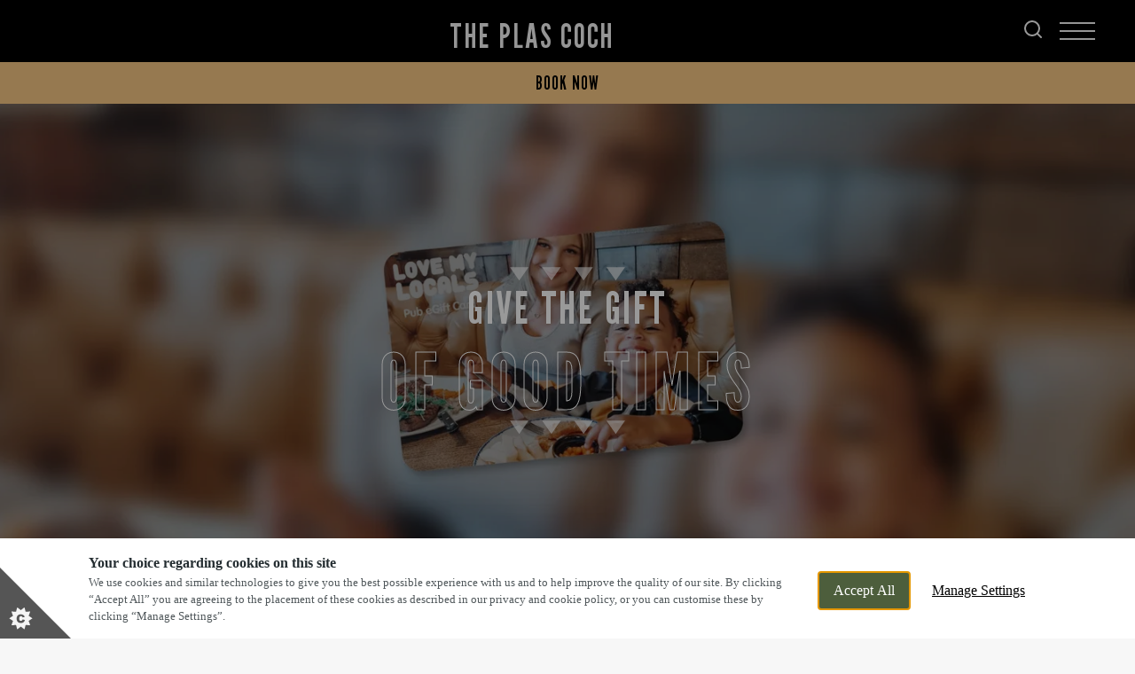

--- FILE ---
content_type: text/css; charset=UTF-8
request_url: https://www.plascochpub.co.uk/_next/static/css/061d63c11a3e7f84.css
body_size: 534
content:
.SlimPromo_container__lI267{background-color:var(--colour-accent-primary)}@media screen and (min-width:1920px){.SlimPromo_container__lI267{padding-left:45px}}.SlimPromo_innerContainer__yyb0w{display:flex}@media screen and (min-width:769px){.SlimPromo_innerContainer__yyb0w[data-reverse=true]{flex-flow:row-reverse}}@media screen and (max-width:768px){.SlimPromo_innerContainer__yyb0w{flex-flow:column-reverse}}.SlimPromo_image__Ur4_m{height:auto}@media screen and (min-width:769px){.SlimPromo_leftInner__CPSLK{width:100%}}.SlimPromo_left___f3hH,.SlimPromo_right__d0sT_{display:flex}@media screen and (min-width:769px){.SlimPromo_left___f3hH,.SlimPromo_right__d0sT_{flex-basis:50%}}.SlimPromo_left___f3hH{position:relative;align-items:center}@media screen and (min-width:769px){.SlimPromo_left___f3hH[data-template=t1] .SlimPromo_leftInner__CPSLK,.SlimPromo_left___f3hH[data-template=t2] .SlimPromo_leftInner__CPSLK{max-width:430px}}.SlimPromo_left___f3hH[data-template=t1]{justify-content:center}@media screen and (max-width:768px){.SlimPromo_left___f3hH[data-template=t1]{padding-top:25px;padding-bottom:25px}}@media screen and (min-width:769px){.SlimPromo_left___f3hH[data-template=t1]{padding-top:70px;padding-bottom:70px}}.SlimPromo_left___f3hH[data-template=t2]{flex-flow:column;justify-content:space-between}@media screen and (max-width:768px){.SlimPromo_left___f3hH[data-template=t2]{padding-top:15px;padding-bottom:15px}}@media screen and (min-width:769px){.SlimPromo_left___f3hH[data-template=t2]{padding-top:15px;padding-bottom:15px}}.SlimPromo_left___f3hH[data-template=t3]{padding-top:45px;padding-bottom:45px}.SlimPromo_left___f3hH[data-template=t3] .SlimPromo_leftInner__CPSLK{color:#000}@media screen and (max-width:640px){.SlimPromo_left___f3hH{padding-right:15px;padding-left:15px}}@media screen and (min-width:641px){.SlimPromo_left___f3hH{padding-right:45px;padding-left:45px}}.SlimPromo_buttons__OnLls{padding-top:25px}.SlimPromo_contentGraphic__6ZJN6 svg{width:130px;color:var(--colour-accent-secondary)}.SlimPromo_contentGraphic__6ZJN6.SlimPromo_top__YAlBC{padding-bottom:30px}.SlimPromo_contentGraphic__6ZJN6.SlimPromo_bottom__fUzCg{padding-top:30px}.SlimPromo_contentGraphic__6ZJN6.SlimPromo_bottom__fUzCg svg{transform:rotate(180deg)}@media screen and (min-width:769px){.SlimPromo_contentGraphic__6ZJN6.SlimPromo_bottom__fUzCg{opacity:0}.SlimPromo_contentGraphic__6ZJN6{width:100%;max-width:430px}}[data-theme=grandstand] .SlimPromo_innerContainer__yyb0w{background-color:var(--colour-core-primary)}[data-theme=grandstand] .SlimPromo_leftInner__CPSLK{color:#fff}[data-theme=grandstand] .SlimPromo_leftInner__CPSLK .heading-underline:before{background-color:#fff}[data-theme=grandstand] .SlimPromo_leftInner__CPSLK .SlimPromo_button__QLT3v{border-color:var(--colour-core-secondary);background-color:var(--colour-core-secondary);color:#fff}[data-theme=grandstand] .SlimPromo_leftInner__CPSLK .SlimPromo_button__QLT3v:hover{background-color:transparent}

--- FILE ---
content_type: application/javascript; charset=UTF-8
request_url: https://www.plascochpub.co.uk/_next/static/chunks/8067.01fa78e2cf5f5ce0.js
body_size: 3736
content:
(self.webpackChunk_N_E=self.webpackChunk_N_E||[]).push([[8067],{63624:function(e,n,a){"use strict";a.r(n),a.d(n,{default:function(){return A}});var t=a(97458),o=a(31536),s=a(55408),i=a.n(s),r=a(11579),c=a(52983),l=a(83386),d=a(74743),u=a(75218),_=a(49577),m=a(62474),h=a(24220),p=a.n(h),x=a(99492),g=a(87935),b=a(16413),f=a(54803),v=a.n(f),N=a(280),j=a(11562),k=a(60619),T=a(77162),y=a(89070),w=a(61642),M=a(35421),H=a(18615),C=a(47304),L=a(48623),I=a.n(L);function Z(e){let{closeNavModal:n,pubGeneralInfo:{address:a,display_gift_cards:s,email:i,telephone:r}}=e,c=(0,w.Z)("(max-width: ".concat(I().breakpoint,")")),{acf:{information:{links:l}}}=(0,o.FC)();return(0,t.jsxs)(t.Fragment,{children:[!c&&(s||l.order_at_table)&&(0,t.jsxs)("div",{className:I().stripBox,children:[s&&(0,t.jsx)("div",{className:I().stripLink,children:(0,t.jsx)(d.Z,{className:"font-secondary text-l",href:"/giftcards",onClick:()=>{null==n||n(),(0,y.Z)({event:"giftcard_page"})},children:"Gift Cards"})}),l.order_at_table&&(0,t.jsx)("div",{className:I().stripLink,children:(0,t.jsx)("a",{href:l.order_at_table,target:"_blank",rel:"noreferrer",className:"font-secondary text-l",onClick:()=>{null==n||n(),(0,y.Z)({event:"order_at_table_page"})},children:"Order At Table"})})]}),(a||i||r)&&(0,t.jsxs)(t.Fragment,{children:[(0,t.jsx)("div",{className:I().address,children:(0,t.jsx)(C.Z,{address:a,email:i,telephone:r})}),(0,t.jsx)(d.Z,{className:"button button-secondary ".concat(I().button),href:"/our-pub?scroll=7",onClick:()=>{null==n||n(),(0,y.Z)({event:"contact_us",button_category:"Footer"})},children:"Contact Us"})]})]})}var B=a(77071),S=a(32970);let F=["menus","offers","sports","whats-on","our-pub","stay-with-us"];function O(e){let{pubLinks:{stay_with_us:n},pubPages:a,setShowModal:o}=e,s=(0,c.useMemo)(()=>(0,S.Z)({orderedMenuItems:F,pubPages:a}).slice(0,3),[a]),i=s.some(e=>"Stay With Us"===e.label);return(0,t.jsxs)("ul",{className:"reset ".concat(p().desktopLinksList),children:[s.map(e=>{let{label:n,slug:a}=e;return(0,t.jsx)(B.Z,{label:n,slug:a,setShowModal:o},"header-desktop-item-".concat(a))}),n&&!i&&s.length<3&&(0,t.jsx)(B.Z,{externalLink:!0,label:"Stay With Us",setShowModal:o,slug:n})]})}var U=a(53757),P=a.n(U);let G=["menus","drinks","offers","sports","whats-on","our-pub","private-hire","stay-with-us"];function R(e){var n;let{headerNavigation:a,pubGeneralInfo:{function_room_header:s,hide_signup_menu:i},pubLinks:{stay_with_us:l},pubPages:u,setShowModal:_}=e,{acf:{information:{bookings:{is_enabled:m},general:{telephone:h}}}}=(0,o.FC)(),x=(0,c.useMemo)(()=>(0,S.Z)({orderedMenuItems:G,pubPages:u}),[u]),g=(0,r.useRouter)(),b=(null===(n=g.query.slug)||void 0===n?void 0:n.toString())||"",f=x.some(e=>"Stay With Us"===e.label);return(0,t.jsxs)(t.Fragment,{children:[x.map(e=>{let{label:n,slug:a}=e;return(0,t.jsx)(N.ck,{className:"".concat(P().menuItem," ").concat(p().menuItem),children:(0,t.jsx)(N.rU,{asChild:!0,children:(0,t.jsx)(d.Z,{className:"font-secondary text-xl ".concat(P().menuLink," ").concat(p().menuLink," ").concat(b===a?P().menuActive:"").trim(),href:"/".concat(a),onClick:()=>{_(!1),(0,y.Z)({event:"".concat(n),button_category:"Header Navigation"})},children:n})})},"header-mobile-item-".concat(a))}),s&&(0,t.jsx)(N.ck,{className:"".concat(P().menuItem," ").concat(p().menuItem),children:(0,t.jsx)(d.Z,{ga4Location:"Header",href:"/function-room-hire",className:"font-secondary text-xl ".concat(P().menuLink," ").concat(p().menuLink," ").concat("function-room-hire"===b?P().menuActive:"").trim(),onClick:()=>{_(!1),(0,y.Z)({event:"Function Room Hire",button_category:"Header Navigation"})},children:"Function Room Hire"})}),l&&!f&&(0,t.jsx)(N.ck,{className:"".concat(P().menuItem," ").concat(p().menuItem),children:(0,t.jsx)(N.rU,{className:"font-secondary text-xl ".concat(P().menuLink," ").concat(p().menuLink),href:l,onClick:()=>{_(!1),(0,y.Z)({event:"stay_with_us_page"})},target:"_blank",children:"Stay With Us"})}),a&&(0,t.jsx)(N.ck,{className:"".concat(P().menuItem," ").concat(p().menuItem),children:(0,t.jsx)(N.rU,{className:"font-secondary text-xl ".concat(P().menuLink," ").concat(p().menuLink),href:"/".concat(null==a?void 0:a.acf.information.settings.slug),onClick:()=>{_(!1),(0,y.Z)({event:"campaign_page",button_category:"Header Navigation"})},children:(0,t.jsx)("span",{dangerouslySetInnerHTML:{__html:a.title.rendered}})})}),x.length<6&&!i&&(0,t.jsx)(N.ck,{className:"".concat(P().menuItem," ").concat(p().menuItem),children:(0,t.jsx)(N.rU,{className:"font-secondary text-xl ".concat(P().menuLink," ").concat(p().menuLink),href:"/signup",onClick:()=>{_(!1),(0,y.Z)({event:"sign_up_page",button_category:"Header Navigation"})},children:"Sign Up"})}),m&&h&&(0,t.jsx)(N.ck,{className:"".concat(P().menuItem," ").concat(p().menuItem),children:(0,t.jsx)(d.Z,{href:"?booking=true",ga4Location:"Header",className:"button button-book-now-fill",children:(0,t.jsx)("span",{children:"Book Now"})})})]})}var E=a(3957),D=a.n(E);function V(e){let{closeNavModal:n,headerNavigation:a,isNoticeVisible:s,openNavigation:i,pubBookingModal:{is_enabled:r},pubGeneralInfo:{address:c,display_gift_cards:u,email:_,telephone:m,...h},pubLinks:x,pubPages:g,pubSiteInfo:b,redLetter:f,setShowModal:v,showModal:C,pubTitle:L}=e,B=(0,w.Z)("(max-width: ".concat(D().breakpoint,")")),S=(0,o.om)(),{slug:F}=(0,o.Tt)(),{acf:{information:{appearance:{template:U}}}}=(0,o.FC)();return(0,t.jsxs)(t.Fragment,{children:[(0,t.jsx)(N.fC,{className:"".concat(D().navigation," ").concat(p().navigation),children:(0,t.jsx)(T.Z,{title:(0,t.jsxs)(t.Fragment,{children:[(0,t.jsx)("span",{className:D().burgerMenu}),(0,t.jsx)(O,{pubLinks:x,pubPages:g})]}),styles:{content:"".concat(D().menuContent," ").concat(s?D().withNotice:D().withoutNotice).trim(),trigger:"".concat(D().menuTrigger," ").concat(p().menuTrigger),overlay:"".concat(D().menuOverlay," ").concat(p().menuOverlay," ").concat(s?p().withNotice:p().withoutNotice).trim()},setShowModal:v,showModal:C,children:(0,t.jsx)(N.aV,{className:"reset ".concat(p().menuList),children:(0,t.jsxs)("div",{className:"".concat(D().innerContainer," ").concat(p().innerContainer),"data-template":U,"data-format":F,children:[(0,t.jsxs)(j.E.div,{className:"".concat(D().headerTitle," ").concat(p().headerTitle),initial:{visibility:"hidden"},whileInView:{visibility:"visible"},viewport:{once:!0,amount:0},transition:{duration:.5,ease:"easeInOut",delay:.5},children:[L,(0,t.jsx)("div",{className:D().closeBox,children:(0,t.jsx)("button",{type:"button",className:"".concat(D().closeButton," ").concat(p().closeButton),onClick:()=>v(!1),children:(0,t.jsx)(j.E.span,{initial:{x:"100px"},whileInView:{x:"0"},viewport:{once:!0,amount:0},transition:{duration:.3,ease:"easeInOut",delay:.35},className:"".concat(p().closeText," ").concat(D().closeText," font-secondary"),children:"Close"})})}),!B&&(0,t.jsxs)("div",{className:D().promoBox,children:[b.yext_pub_id&&(0,t.jsx)(j.E.div,{initial:{opacity:0},whileInView:{opacity:1},viewport:{once:!0,amount:0},transition:{duration:.3,ease:"easeInOut",delay:.35},className:D().searchField,children:(0,t.jsx)(H.Z,{})}),(0,t.jsx)(l.Z,{isEnabled:r,redLetter:f,setShowModal:v,telephone:m})]})]}),(0,t.jsxs)(j.E.div,{initial:{opacity:0},whileInView:{opacity:1},viewport:{once:!0,amount:0},transition:{duration:.5,ease:"easeInOut",delay:.2},className:"".concat(D().navContent," ").concat(p().navContent),children:[B&&(0,t.jsxs)(t.Fragment,{children:[(0,t.jsx)(l.Z,{isEnabled:r,redLetter:f,setShowModal:v,telephone:m}),b.yext_pub_id&&(0,t.jsx)(H.Z,{})]}),(0,t.jsx)("div",{className:p().headerRegion,"data-desktop":"false",children:(0,t.jsx)(R,{headerNavigation:a,pubGeneralInfo:{...h},pubLinks:x,pubPages:g,setShowModal:v})}),(0,t.jsx)("div",{className:p().headerRegion,"data-desktop":"true",children:(0,t.jsxs)("div",{className:D().modalContent,children:[(0,t.jsx)("div",{className:D().leftContent,children:(0,t.jsx)(R,{headerNavigation:a,pubGeneralInfo:{...h},pubLinks:x,pubPages:g,setShowModal:v})}),(0,t.jsx)("div",{className:D().rightContent,children:(0,t.jsx)(M.Z,{closeNavModal:()=>v(!1),openNavigation:i})})]})}),(0,t.jsxs)("div",{className:"".concat(D().campaignNavDesktop," ").concat(p().headerRegion),"data-desktop":"false",children:[(0,t.jsx)(M.Z,{closeNavModal:()=>v(!1),openNavigation:i}),(u||x.order_at_table)&&(0,t.jsxs)("div",{className:I().stripBox,children:[u&&(0,t.jsx)("div",{className:I().stripLink,children:(0,t.jsx)(d.Z,{className:"font-secondary text-l",href:"/giftcards",onClick:()=>{null==n||n(),(0,y.Z)({event:"giftcard_page"})},children:"Gift Cards"})}),x.order_at_table&&(0,t.jsx)("div",{className:I().stripLink,children:(0,t.jsx)("a",{href:x.order_at_table,target:"_blank",rel:"noreferrer",className:"font-secondary text-l",onClick:()=>{null==n||n(),(0,y.Z)({event:"order_at_table_page"})},children:"Order At Table"})})]})]}),(0,t.jsx)(N.ck,{className:"".concat(D().bottom," ").concat(p().bottom),children:(0,t.jsx)(Z,{pubGeneralInfo:{address:c,display_gift_cards:u,email:_,telephone:m,...h},closeNavModal:()=>v(!1)})})]})]})})})}),!(null==S?void 0:S.enabled)&&(0,t.jsx)(k.Z,{dmnId:null==S?void 0:S.id,isNoticeVisible:s})]})}function A(e){let{headerNavigation:n,openNavigation:a,pubBookingModal:s,pubGeneralInfo:h,pubHeaderNotices:{copy:f,display_header:N,link_text:j,link_url:k},pubLinks:T,pubPages:y,pubSiteInfo:w,pubTitle:M,redLetter:H,sidePanel:C}=e,L=(0,r.useRouter)(),[I,Z]=(0,c.useState)(!0),[B,S]=(0,c.useState)(!1),{acf:{information:{appearance:{template:F},bookings:{is_enabled:O},general:{telephone:U},popup:{popup_content:P,popup_heading:G,show_popup:R},site:{yext_pub_id:E}}}}=(0,o.FC)(),{slug:D}=(0,o.Tt)(),A=(0,c.useCallback)(()=>(0,t.jsxs)("div",{className:v().logoContainer,children:["woodies"===D&&(0,t.jsx)("img",{"aria-label":"woodies logo",src:"/image/woodies-logo.png",className:v().woodies}),(0,t.jsx)(d.Z,{href:"/",className:"font-secondary pub-title ".concat(v().title," ").concat(p().title," ").concat((0,_.Z)(M)),onClick:()=>S(!1),"data-theme":D,children:"woodies"===D?function(e){let n=e.match(/^the\s+/i);if(n){let a=n[0],o=e.slice(a.length);return(0,t.jsxs)(t.Fragment,{children:[(0,t.jsx)("span",{className:v().titleSmall,dangerouslySetInnerHTML:{__html:a}}),(0,t.jsx)("span",{className:v().titleLarge,dangerouslySetInnerHTML:{__html:o}})]})}return(0,t.jsx)("span",{dangerouslySetInnerHTML:{__html:e}})}(M):(0,t.jsx)("span",{dangerouslySetInnerHTML:{__html:"".concat(M)}})}),"grandstand"===D&&(0,t.jsx)("img",{"aria-label":"grandstand logo",src:"/image/grandstand.png",className:v().grandstand})]}),[D,M]);return(0,t.jsxs)(t.Fragment,{children:[(0,t.jsxs)("header",{className:p().header,"data-template":F,"data-format":D,"data-visible-notice":!!(f&&N&&I),children:[(0,t.jsx)(x.Z,{pubHeaderNotices:{copy:f,display_header:N,link_text:j,link_url:k},onChange:e=>Z(e)}),(0,t.jsxs)("div",{className:"".concat(v().headerBar," ").concat(p().headerBar,"\n        ").concat(B?"".concat(v().withNotice," ").concat(p().withNotice," ").concat(v().hidden):"").trim(),"data-with-notice":!!(f&&N&&I),children:[(0,t.jsxs)("div",{className:"".concat(v().left," ").concat(p().left),children:[A(),E&&(0,t.jsx)("div",{className:"".concat(p().searchContainer," ").concat(B?p().hideSearch:"").trim(),children:(0,t.jsx)(i(),{href:"/results?query=&context=%7B%22pub%22%3A%22".concat(E,"%22%7D&verticalUrl=faqs.html"),"aria-label":"Search Results Page",children:(0,t.jsx)(m.Z,{})})}),(0,t.jsx)("div",{className:"".concat(p().headerRegion," ").concat(p().height100," ").concat(p().headerButtons),"data-desktop":"true",children:(0,t.jsx)(l.Z,{isEnabled:O,redLetter:H,setShowModal:S,telephone:U})})]}),(0,t.jsx)(V,{closeNavModal:()=>S(!1),headerNavigation:n,isNoticeVisible:I,openNavigation:a,pubBookingModal:s,pubGeneralInfo:h,pubLinks:T,pubPages:y,pubSiteInfo:w,pubTitle:A(),redLetter:H,showModal:B,setShowModal:S})]}),!B&&(0,t.jsx)(g.Z,{})]}),R&&P&&G&&(0,t.jsx)(u.Z,{}),("/"===L.asPath||L.asPath.includes("/home")||L.asPath.includes("y_source"))&&C&&(0,t.jsx)(b.Z,{sidePanel:C})]})}},48623:function(e){e.exports={breakpoint:"1280px",addressHeading:"T2BottomBar_addressHeading__okDUw",address:"T2BottomBar_address__mislV",stripBox:"T2BottomBar_stripBox__ET6fi",stripLink:"T2BottomBar_stripLink__D2pMR",button:"T2BottomBar_button__MxjAc"}},54803:function(e){e.exports={breakpoint:"1280px",headerBar:"T2Header_headerBar____FKZ",hidden:"T2Header_hidden__WHKyV",fadeOut:"T2Header_fadeOut__CBPW6",left:"T2Header_left__9Pv_k",logoContainer:"T2Header_logoContainer__EdaRc",title:"T2Header_title__n2oP4",titleSmall:"T2Header_titleSmall__NwpIM",titleLarge:"T2Header_titleLarge__GBT2T",grandstand:"T2Header_grandstand__UvsRG",woodies:"T2Header_woodies__3zJth"}},3957:function(e){e.exports={breakpoint:"1280px",innerContainer:"T2HeaderMenu_innerContainer__lu3ig",menuContent:"T2HeaderMenu_menuContent__PKUhn",withNotice:"T2HeaderMenu_withNotice__a3ILU",withoutNotice:"T2HeaderMenu_withoutNotice__PyPaC",campaignNavDesktop:"T2HeaderMenu_campaignNavDesktop__NNvJ_",navigation:"T2HeaderMenu_navigation__7ixie",menuTrigger:"T2HeaderMenu_menuTrigger___FMDH",burgerMenu:"T2HeaderMenu_burgerMenu__HDuFx",bottom:"T2HeaderMenu_bottom__V_HTF",menuOverlay:"T2HeaderMenu_menuOverlay__6vHGI",headerTitle:"T2HeaderMenu_headerTitle__7GNSA",closeButton:"T2HeaderMenu_closeButton__8KIwz",navContent:"T2HeaderMenu_navContent__KqtKE",modalContent:"T2HeaderMenu_modalContent__Htd_U",leftContent:"T2HeaderMenu_leftContent__8RSlt",rightContent:"T2HeaderMenu_rightContent__ycO9D",promoBox:"T2HeaderMenu_promoBox__1Cs6C",searchField:"T2HeaderMenu_searchField__bSBYM",closeBox:"T2HeaderMenu_closeBox__v8i_O",closeText:"T2HeaderMenu_closeText__KGk8O",searchWrappper:"T2HeaderMenu_searchWrappper__s6DMn"}},53757:function(e){e.exports={menuLink:"T2HeaderMenuLinks_menuLink__KlD09",menuActive:"T2HeaderMenuLinks_menuActive__OI0Qu",menuItem:"T2HeaderMenuLinks_menuItem__d9bB_"}}}]);